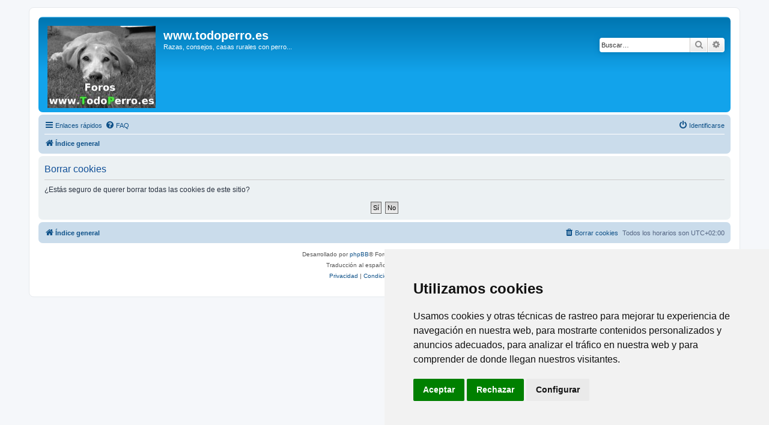

--- FILE ---
content_type: text/html; charset=UTF-8
request_url: https://todoperro.es/foros/ucp.php?mode=delete_cookies&sid=b4f02881fbdb29a06a19bc9dcce7ea4c
body_size: 10689
content:

<!DOCTYPE html>
<html dir="ltr" lang="es">
<head>


<!-- Cookie Consent by https://www.FreePrivacyPolicy.com -->
<script type="text/javascript" src="//www.freeprivacypolicy.com/public/cookie-consent/4.0.0/cookie-consent.js" charset="UTF-8"></script>
<script type="text/javascript" charset="UTF-8">
document.addEventListener('DOMContentLoaded', function () {
cookieconsent.run({"notice_banner_type":"simple","consent_type":"express","palette":"light","language":"es","page_load_consent_levels":["strictly-necessary"],"notice_banner_reject_button_hide":false,"preferences_center_close_button_hide":false,"page_refresh_confirmation_buttons":false,"website_name":"TodoPerro.es"});
});
</script>

<!-- Google analytics -->
<script type="text/plain" cookie-consent="tracking" async src="https://www.googletagmanager.com/gtag/js?id=G-K7135FLK9R"></script>
<script type="text/plain" cookie-consent="tracking">
  window.dataLayer = window.dataLayer || [];
  function gtag(){dataLayer.push(arguments);}
  gtag('js', new Date());

  gtag('config', 'G-K7135FLK9R');
</script>
<!-- end of Google analytics-->

<noscript>Cookie Consent by <a href="https://www.freeprivacypolicy.com/" rel="nofollow noopener">Free Privacy Policy Generator website</a></noscript>
<!-- End Cookie Consent -->


<meta charset="utf-8" />
<meta http-equiv="X-UA-Compatible" content="IE=edge">
<meta name="viewport" content="width=device-width, initial-scale=1" />

<title>www.todoperro.es - Panel de Control de Usuario - Borrar cookies</title>



<!--
	phpBB style name: prosilver
	Based on style:   prosilver (this is the default phpBB3 style)
	Original author:  Tom Beddard ( http://www.subBlue.com/ )
	Modified by:
-->

<link href="./assets/css/font-awesome.min.css?assets_version=12" rel="stylesheet">
<link href="./styles/prosilver/theme/stylesheet.css?assets_version=12" rel="stylesheet">
<link href="./styles/prosilver/theme/es_x_tu/stylesheet.css?assets_version=12" rel="stylesheet">




<!--[if lte IE 9]>
	<link href="./styles/prosilver/theme/tweaks.css?assets_version=12" rel="stylesheet">
<![endif]-->





</head>
<body id="phpbb" class="nojs notouch section-ucp ltr ">


<div id="wrap" class="wrap">
	<a id="top" class="top-anchor" accesskey="t"></a>
	<div id="page-header">
		<div class="headerbar" role="banner">
					<div class="inner">

			<div id="site-description" class="site-description">
		<a id="logo" class="logo" href="./index.php?sid=23f5381b0718d24d202f44fae242adad" title="Índice general">
					<span class="site_logo"></span>
				</a>
				<h1><a class="principal" href="http://www.todoperro.es/">www.todoperro.es</a></h1>
				<p>Razas, consejos, casas rurales con perro...</p>
				<p class="skiplink"><a href="#start_here">Obviar</a></p>
			</div>

									<div id="search-box" class="search-box search-header" role="search">
				<form action="./search.php?sid=23f5381b0718d24d202f44fae242adad" method="get" id="search">
				<fieldset>
					<input name="keywords" id="keywords" type="search" maxlength="128" title="Buscar palabras clave" class="inputbox search tiny" size="20" value="" placeholder="Buscar…" />
					<button class="button button-search" type="submit" title="Buscar">
						<i class="icon fa-search fa-fw" aria-hidden="true"></i><span class="sr-only">Buscar</span>
					</button>
					<a href="./search.php?sid=23f5381b0718d24d202f44fae242adad" class="button button-search-end" title="Búsqueda avanzada">
						<i class="icon fa-cog fa-fw" aria-hidden="true"></i><span class="sr-only">Búsqueda avanzada</span>
					</a>
					<input type="hidden" name="sid" value="23f5381b0718d24d202f44fae242adad" />

				</fieldset>
				</form>
			</div>
						
			</div>
					</div>
				<div class="navbar" role="navigation">
	<div class="inner">

	<ul id="nav-main" class="nav-main linklist" role="menubar">

		<li id="quick-links" class="quick-links dropdown-container responsive-menu" data-skip-responsive="true">
			<a href="#" class="dropdown-trigger">
				<i class="icon fa-bars fa-fw" aria-hidden="true"></i><span>Enlaces rápidos</span>
			</a>
			<div class="dropdown">
				<div class="pointer"><div class="pointer-inner"></div></div>
				<ul class="dropdown-contents" role="menu">
					
											<li class="separator"></li>
																									<li>
								<a href="./search.php?search_id=unanswered&amp;sid=23f5381b0718d24d202f44fae242adad" role="menuitem">
									<i class="icon fa-file-o fa-fw icon-gray" aria-hidden="true"></i><span>Temas sin respuesta</span>
								</a>
							</li>
							<li>
								<a href="./search.php?search_id=active_topics&amp;sid=23f5381b0718d24d202f44fae242adad" role="menuitem">
									<i class="icon fa-file-o fa-fw icon-blue" aria-hidden="true"></i><span>Temas activos</span>
								</a>
							</li>
							<li class="separator"></li>
							<li>
								<a href="./search.php?sid=23f5381b0718d24d202f44fae242adad" role="menuitem">
									<i class="icon fa-search fa-fw" aria-hidden="true"></i><span>Buscar</span>
								</a>
							</li>
					
										<li class="separator"></li>

									</ul>
			</div>
		</li>

				<li data-skip-responsive="true">
			<a href="/foros/app.php/help/faq?sid=23f5381b0718d24d202f44fae242adad" rel="help" title="Preguntas Frecuentes" role="menuitem">
				<i class="icon fa-question-circle fa-fw" aria-hidden="true"></i><span>FAQ</span>
			</a>
		</li>
						
			<li class="rightside"  data-skip-responsive="true">
			<a href="./ucp.php?mode=login&amp;redirect=ucp.php%3Fmode%3Ddelete_cookies&amp;sid=23f5381b0718d24d202f44fae242adad" title="Identificarse" accesskey="x" role="menuitem">
				<i class="icon fa-power-off fa-fw" aria-hidden="true"></i><span>Identificarse</span>
			</a>
		</li>
						</ul>

	<ul id="nav-breadcrumbs" class="nav-breadcrumbs linklist navlinks" role="menubar">
				
		
		<li class="breadcrumbs" itemscope itemtype="https://schema.org/BreadcrumbList">

			
							<span class="crumb" itemtype="https://schema.org/ListItem" itemprop="itemListElement" itemscope><a itemprop="item" href="./index.php?sid=23f5381b0718d24d202f44fae242adad" accesskey="h" data-navbar-reference="index"><i class="icon fa-home fa-fw"></i><span itemprop="name">Índice general</span></a><meta itemprop="position" content="1" /></span>

			
					</li>

		
					<li class="rightside responsive-search">
				<a href="./search.php?sid=23f5381b0718d24d202f44fae242adad" title="Ver opciones de búsqueda avanzada" role="menuitem">
					<i class="icon fa-search fa-fw" aria-hidden="true"></i><span class="sr-only">Buscar</span>
				</a>
			</li>
			</ul>

	</div>
</div>
	</div>

	
	<a id="start_here" class="anchor"></a>
	<div id="page-body" class="page-body" role="main">
		
		
<form id="confirm" action="./ucp.php?mode=delete_cookies&amp;sid=23f5381b0718d24d202f44fae242adad&amp;confirm_key=YUYELMU4DP" method="post">
<div class="panel">
	<div class="inner">

	<h2 class="message-title">Borrar cookies</h2>
	<p>¿Estás seguro de querer borrar todas las cookies de este sitio?</p>

	<fieldset class="submit-buttons">
		<input type="hidden" name="confirm_uid" value="1" />
<input type="hidden" name="sess" value="23f5381b0718d24d202f44fae242adad" />
<input type="hidden" name="sid" value="23f5381b0718d24d202f44fae242adad" />

		<input type="submit" name="confirm" value="Sí" class="button2" />&nbsp;
		<input type="submit" name="cancel" value="No" class="button2" />
	</fieldset>

	</div>
</div>
</form>

			</div>


<div id="page-footer" class="page-footer" role="contentinfo">
	<div class="navbar" role="navigation">
	<div class="inner">

	<ul id="nav-footer" class="nav-footer linklist" role="menubar">
		<li class="breadcrumbs">
									<span class="crumb"><a href="./index.php?sid=23f5381b0718d24d202f44fae242adad" data-navbar-reference="index"><i class="icon fa-home fa-fw" aria-hidden="true"></i><span>Índice general</span></a></span>					</li>
		
				<li class="rightside">Todos los horarios son <span title="UTC+2">UTC+02:00</span></li>
							<li class="rightside">
				<a href="./ucp.php?mode=delete_cookies&amp;sid=23f5381b0718d24d202f44fae242adad" data-ajax="true" data-refresh="true" role="menuitem">
					<i class="icon fa-trash fa-fw" aria-hidden="true"></i><span>Borrar cookies</span>
				</a>
			</li>
														</ul>

	</div>
</div>

	<div class="copyright">
				<p class="footer-row">
			<span class="footer-copyright">Desarrollado por <a href="https://www.phpbb.com/">phpBB</a>&reg; Forum Software &copy; phpBB Limited</span>
		</p>
				<p class="footer-row">
			<span class="footer-copyright">Traducción al español por <a href="https://www.phpbb-es.com/">phpBB España</a></span>
		</p>
						<p class="footer-row" role="menu">
			<a class="footer-link" href="./ucp.php?mode=privacy&amp;sid=23f5381b0718d24d202f44fae242adad" title="Privacidad" role="menuitem">
				<span class="footer-link-text">Privacidad</span>
			</a>
			|
			<a class="footer-link" href="./ucp.php?mode=terms&amp;sid=23f5381b0718d24d202f44fae242adad" title="Condiciones" role="menuitem">
				<span class="footer-link-text">Condiciones</span>
			</a>
			|
			<a class="footer-link" href="http://www.todoperro.es/foros/normas.html" title="otras normas" role="menuitem">
				<span class="footer-link-text">Otras normas</span>
			</a>
		</p>
					</div>

	<div id="darkenwrapper" class="darkenwrapper" data-ajax-error-title="Error AJAX" data-ajax-error-text="Algo salió mal al procesar tu solicitud." data-ajax-error-text-abort="Solicitud abortada por el usuario." data-ajax-error-text-timeout="Tu solicitud ha agotado el tiempo, por favor, inténtalo de nuevo." data-ajax-error-text-parsererror="Algo salió mal con la solicitud y el servidor devuelve una respuesta no válida.">
		<div id="darken" class="darken">&nbsp;</div>
	</div>

	<div id="phpbb_alert" class="phpbb_alert" data-l-err="Error" data-l-timeout-processing-req="Tiempo de espera agotado.">
		<a href="#" class="alert_close">
			<i class="icon fa-times-circle fa-fw" aria-hidden="true"></i>
		</a>
		<h3 class="alert_title">&nbsp;</h3><p class="alert_text"></p>
	</div>
	<div id="phpbb_confirm" class="phpbb_alert">
		<a href="#" class="alert_close">
			<i class="icon fa-times-circle fa-fw" aria-hidden="true"></i>
		</a>
		<div class="alert_text"></div>
	</div>
</div>

</div>

<div>
	<a id="bottom" class="anchor" accesskey="z"></a>
	</div>

<script src="./assets/javascript/jquery-3.5.1.min.js?assets_version=12"></script>
<script src="./assets/javascript/core.js?assets_version=12"></script>



<script src="./styles/prosilver/template/forum_fn.js?assets_version=12"></script>
<script src="./styles/prosilver/template/ajax.js?assets_version=12"></script>



</body>
</html>

